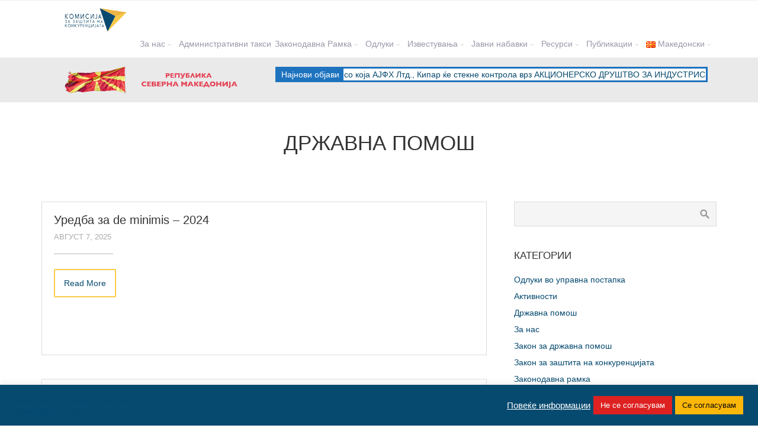

--- FILE ---
content_type: text/html; charset=UTF-8
request_url: http://kzk.gov.mk/category/zakonodavna-ramka/drzhavna-pomosh/
body_size: 20647
content:
<!DOCTYPE html>
<html lang="mk-MK">
<head>
    <meta name="google-site-verification" content="8Is0oow15atNroB1t665TEa2TKF5ZDwugLiiPONCmH8" />
    <!-- Global site tag (gtag.js) - Google Analytics -->
<script async src="https://www.googletagmanager.com/gtag/js?id=UA-115780422-3"></script>
<script>
  window.dataLayer = window.dataLayer || [];
  function gtag(){dataLayer.push(arguments);}
  gtag('js', new Date());

  gtag('config', 'UA-115780422-3');
</script>

	<title>Државна помош &#8211; Комисија за заштита на конкуренција</title>
<meta name='robots' content='max-image-preview:large' />
<link rel="alternate" href="http://kzk.gov.mk/category/zakonodavna-ramka/drzhavna-pomosh/" hreflang="mk" />
<link rel="alternate" href="http://kzk.gov.mk/en/category/legal-framework/state-aid/" hreflang="en" />
<link rel="alternate" href="http://kzk.gov.mk/sq/category/korniza-ligjore/ndihme-shteterore/" hreflang="sq" />
<link rel="alternate" type="application/rss+xml" title="Комисија за заштита на конкуренција &raquo; Фид" href="http://kzk.gov.mk/feed/" />
<link rel="alternate" type="application/rss+xml" title="Комисија за заштита на конкуренција &raquo; фидови за коментари" href="http://kzk.gov.mk/comments/feed/" />
<link rel="alternate" type="application/rss+xml" title="Комисија за заштита на конкуренција &raquo; Државна помош Фид за категории" href="http://kzk.gov.mk/category/zakonodavna-ramka/drzhavna-pomosh/feed/" />
<script type="text/javascript">
window._wpemojiSettings = {"baseUrl":"https:\/\/s.w.org\/images\/core\/emoji\/14.0.0\/72x72\/","ext":".png","svgUrl":"https:\/\/s.w.org\/images\/core\/emoji\/14.0.0\/svg\/","svgExt":".svg","source":{"concatemoji":"http:\/\/kzk.gov.mk\/wp-includes\/js\/wp-emoji-release.min.js?ver=6.1.9"}};
/*! This file is auto-generated */
!function(e,a,t){var n,r,o,i=a.createElement("canvas"),p=i.getContext&&i.getContext("2d");function s(e,t){var a=String.fromCharCode,e=(p.clearRect(0,0,i.width,i.height),p.fillText(a.apply(this,e),0,0),i.toDataURL());return p.clearRect(0,0,i.width,i.height),p.fillText(a.apply(this,t),0,0),e===i.toDataURL()}function c(e){var t=a.createElement("script");t.src=e,t.defer=t.type="text/javascript",a.getElementsByTagName("head")[0].appendChild(t)}for(o=Array("flag","emoji"),t.supports={everything:!0,everythingExceptFlag:!0},r=0;r<o.length;r++)t.supports[o[r]]=function(e){if(p&&p.fillText)switch(p.textBaseline="top",p.font="600 32px Arial",e){case"flag":return s([127987,65039,8205,9895,65039],[127987,65039,8203,9895,65039])?!1:!s([55356,56826,55356,56819],[55356,56826,8203,55356,56819])&&!s([55356,57332,56128,56423,56128,56418,56128,56421,56128,56430,56128,56423,56128,56447],[55356,57332,8203,56128,56423,8203,56128,56418,8203,56128,56421,8203,56128,56430,8203,56128,56423,8203,56128,56447]);case"emoji":return!s([129777,127995,8205,129778,127999],[129777,127995,8203,129778,127999])}return!1}(o[r]),t.supports.everything=t.supports.everything&&t.supports[o[r]],"flag"!==o[r]&&(t.supports.everythingExceptFlag=t.supports.everythingExceptFlag&&t.supports[o[r]]);t.supports.everythingExceptFlag=t.supports.everythingExceptFlag&&!t.supports.flag,t.DOMReady=!1,t.readyCallback=function(){t.DOMReady=!0},t.supports.everything||(n=function(){t.readyCallback()},a.addEventListener?(a.addEventListener("DOMContentLoaded",n,!1),e.addEventListener("load",n,!1)):(e.attachEvent("onload",n),a.attachEvent("onreadystatechange",function(){"complete"===a.readyState&&t.readyCallback()})),(e=t.source||{}).concatemoji?c(e.concatemoji):e.wpemoji&&e.twemoji&&(c(e.twemoji),c(e.wpemoji)))}(window,document,window._wpemojiSettings);
</script>
<style type="text/css">
img.wp-smiley,
img.emoji {
	display: inline !important;
	border: none !important;
	box-shadow: none !important;
	height: 1em !important;
	width: 1em !important;
	margin: 0 0.07em !important;
	vertical-align: -0.1em !important;
	background: none !important;
	padding: 0 !important;
}
</style>
	<link rel='stylesheet' id='wp-block-library-css' href='http://kzk.gov.mk/wp-includes/css/dist/block-library/style.min.css?ver=6.1.9' type='text/css' media='all' />
<link rel='stylesheet' id='classic-theme-styles-css' href='http://kzk.gov.mk/wp-includes/css/classic-themes.min.css?ver=1' type='text/css' media='all' />
<style id='global-styles-inline-css' type='text/css'>
body{--wp--preset--color--black: #000000;--wp--preset--color--cyan-bluish-gray: #abb8c3;--wp--preset--color--white: #ffffff;--wp--preset--color--pale-pink: #f78da7;--wp--preset--color--vivid-red: #cf2e2e;--wp--preset--color--luminous-vivid-orange: #ff6900;--wp--preset--color--luminous-vivid-amber: #fcb900;--wp--preset--color--light-green-cyan: #7bdcb5;--wp--preset--color--vivid-green-cyan: #00d084;--wp--preset--color--pale-cyan-blue: #8ed1fc;--wp--preset--color--vivid-cyan-blue: #0693e3;--wp--preset--color--vivid-purple: #9b51e0;--wp--preset--gradient--vivid-cyan-blue-to-vivid-purple: linear-gradient(135deg,rgba(6,147,227,1) 0%,rgb(155,81,224) 100%);--wp--preset--gradient--light-green-cyan-to-vivid-green-cyan: linear-gradient(135deg,rgb(122,220,180) 0%,rgb(0,208,130) 100%);--wp--preset--gradient--luminous-vivid-amber-to-luminous-vivid-orange: linear-gradient(135deg,rgba(252,185,0,1) 0%,rgba(255,105,0,1) 100%);--wp--preset--gradient--luminous-vivid-orange-to-vivid-red: linear-gradient(135deg,rgba(255,105,0,1) 0%,rgb(207,46,46) 100%);--wp--preset--gradient--very-light-gray-to-cyan-bluish-gray: linear-gradient(135deg,rgb(238,238,238) 0%,rgb(169,184,195) 100%);--wp--preset--gradient--cool-to-warm-spectrum: linear-gradient(135deg,rgb(74,234,220) 0%,rgb(151,120,209) 20%,rgb(207,42,186) 40%,rgb(238,44,130) 60%,rgb(251,105,98) 80%,rgb(254,248,76) 100%);--wp--preset--gradient--blush-light-purple: linear-gradient(135deg,rgb(255,206,236) 0%,rgb(152,150,240) 100%);--wp--preset--gradient--blush-bordeaux: linear-gradient(135deg,rgb(254,205,165) 0%,rgb(254,45,45) 50%,rgb(107,0,62) 100%);--wp--preset--gradient--luminous-dusk: linear-gradient(135deg,rgb(255,203,112) 0%,rgb(199,81,192) 50%,rgb(65,88,208) 100%);--wp--preset--gradient--pale-ocean: linear-gradient(135deg,rgb(255,245,203) 0%,rgb(182,227,212) 50%,rgb(51,167,181) 100%);--wp--preset--gradient--electric-grass: linear-gradient(135deg,rgb(202,248,128) 0%,rgb(113,206,126) 100%);--wp--preset--gradient--midnight: linear-gradient(135deg,rgb(2,3,129) 0%,rgb(40,116,252) 100%);--wp--preset--duotone--dark-grayscale: url('#wp-duotone-dark-grayscale');--wp--preset--duotone--grayscale: url('#wp-duotone-grayscale');--wp--preset--duotone--purple-yellow: url('#wp-duotone-purple-yellow');--wp--preset--duotone--blue-red: url('#wp-duotone-blue-red');--wp--preset--duotone--midnight: url('#wp-duotone-midnight');--wp--preset--duotone--magenta-yellow: url('#wp-duotone-magenta-yellow');--wp--preset--duotone--purple-green: url('#wp-duotone-purple-green');--wp--preset--duotone--blue-orange: url('#wp-duotone-blue-orange');--wp--preset--font-size--small: 13px;--wp--preset--font-size--medium: 20px;--wp--preset--font-size--large: 36px;--wp--preset--font-size--x-large: 42px;--wp--preset--spacing--20: 0.44rem;--wp--preset--spacing--30: 0.67rem;--wp--preset--spacing--40: 1rem;--wp--preset--spacing--50: 1.5rem;--wp--preset--spacing--60: 2.25rem;--wp--preset--spacing--70: 3.38rem;--wp--preset--spacing--80: 5.06rem;}:where(.is-layout-flex){gap: 0.5em;}body .is-layout-flow > .alignleft{float: left;margin-inline-start: 0;margin-inline-end: 2em;}body .is-layout-flow > .alignright{float: right;margin-inline-start: 2em;margin-inline-end: 0;}body .is-layout-flow > .aligncenter{margin-left: auto !important;margin-right: auto !important;}body .is-layout-constrained > .alignleft{float: left;margin-inline-start: 0;margin-inline-end: 2em;}body .is-layout-constrained > .alignright{float: right;margin-inline-start: 2em;margin-inline-end: 0;}body .is-layout-constrained > .aligncenter{margin-left: auto !important;margin-right: auto !important;}body .is-layout-constrained > :where(:not(.alignleft):not(.alignright):not(.alignfull)){max-width: var(--wp--style--global--content-size);margin-left: auto !important;margin-right: auto !important;}body .is-layout-constrained > .alignwide{max-width: var(--wp--style--global--wide-size);}body .is-layout-flex{display: flex;}body .is-layout-flex{flex-wrap: wrap;align-items: center;}body .is-layout-flex > *{margin: 0;}:where(.wp-block-columns.is-layout-flex){gap: 2em;}.has-black-color{color: var(--wp--preset--color--black) !important;}.has-cyan-bluish-gray-color{color: var(--wp--preset--color--cyan-bluish-gray) !important;}.has-white-color{color: var(--wp--preset--color--white) !important;}.has-pale-pink-color{color: var(--wp--preset--color--pale-pink) !important;}.has-vivid-red-color{color: var(--wp--preset--color--vivid-red) !important;}.has-luminous-vivid-orange-color{color: var(--wp--preset--color--luminous-vivid-orange) !important;}.has-luminous-vivid-amber-color{color: var(--wp--preset--color--luminous-vivid-amber) !important;}.has-light-green-cyan-color{color: var(--wp--preset--color--light-green-cyan) !important;}.has-vivid-green-cyan-color{color: var(--wp--preset--color--vivid-green-cyan) !important;}.has-pale-cyan-blue-color{color: var(--wp--preset--color--pale-cyan-blue) !important;}.has-vivid-cyan-blue-color{color: var(--wp--preset--color--vivid-cyan-blue) !important;}.has-vivid-purple-color{color: var(--wp--preset--color--vivid-purple) !important;}.has-black-background-color{background-color: var(--wp--preset--color--black) !important;}.has-cyan-bluish-gray-background-color{background-color: var(--wp--preset--color--cyan-bluish-gray) !important;}.has-white-background-color{background-color: var(--wp--preset--color--white) !important;}.has-pale-pink-background-color{background-color: var(--wp--preset--color--pale-pink) !important;}.has-vivid-red-background-color{background-color: var(--wp--preset--color--vivid-red) !important;}.has-luminous-vivid-orange-background-color{background-color: var(--wp--preset--color--luminous-vivid-orange) !important;}.has-luminous-vivid-amber-background-color{background-color: var(--wp--preset--color--luminous-vivid-amber) !important;}.has-light-green-cyan-background-color{background-color: var(--wp--preset--color--light-green-cyan) !important;}.has-vivid-green-cyan-background-color{background-color: var(--wp--preset--color--vivid-green-cyan) !important;}.has-pale-cyan-blue-background-color{background-color: var(--wp--preset--color--pale-cyan-blue) !important;}.has-vivid-cyan-blue-background-color{background-color: var(--wp--preset--color--vivid-cyan-blue) !important;}.has-vivid-purple-background-color{background-color: var(--wp--preset--color--vivid-purple) !important;}.has-black-border-color{border-color: var(--wp--preset--color--black) !important;}.has-cyan-bluish-gray-border-color{border-color: var(--wp--preset--color--cyan-bluish-gray) !important;}.has-white-border-color{border-color: var(--wp--preset--color--white) !important;}.has-pale-pink-border-color{border-color: var(--wp--preset--color--pale-pink) !important;}.has-vivid-red-border-color{border-color: var(--wp--preset--color--vivid-red) !important;}.has-luminous-vivid-orange-border-color{border-color: var(--wp--preset--color--luminous-vivid-orange) !important;}.has-luminous-vivid-amber-border-color{border-color: var(--wp--preset--color--luminous-vivid-amber) !important;}.has-light-green-cyan-border-color{border-color: var(--wp--preset--color--light-green-cyan) !important;}.has-vivid-green-cyan-border-color{border-color: var(--wp--preset--color--vivid-green-cyan) !important;}.has-pale-cyan-blue-border-color{border-color: var(--wp--preset--color--pale-cyan-blue) !important;}.has-vivid-cyan-blue-border-color{border-color: var(--wp--preset--color--vivid-cyan-blue) !important;}.has-vivid-purple-border-color{border-color: var(--wp--preset--color--vivid-purple) !important;}.has-vivid-cyan-blue-to-vivid-purple-gradient-background{background: var(--wp--preset--gradient--vivid-cyan-blue-to-vivid-purple) !important;}.has-light-green-cyan-to-vivid-green-cyan-gradient-background{background: var(--wp--preset--gradient--light-green-cyan-to-vivid-green-cyan) !important;}.has-luminous-vivid-amber-to-luminous-vivid-orange-gradient-background{background: var(--wp--preset--gradient--luminous-vivid-amber-to-luminous-vivid-orange) !important;}.has-luminous-vivid-orange-to-vivid-red-gradient-background{background: var(--wp--preset--gradient--luminous-vivid-orange-to-vivid-red) !important;}.has-very-light-gray-to-cyan-bluish-gray-gradient-background{background: var(--wp--preset--gradient--very-light-gray-to-cyan-bluish-gray) !important;}.has-cool-to-warm-spectrum-gradient-background{background: var(--wp--preset--gradient--cool-to-warm-spectrum) !important;}.has-blush-light-purple-gradient-background{background: var(--wp--preset--gradient--blush-light-purple) !important;}.has-blush-bordeaux-gradient-background{background: var(--wp--preset--gradient--blush-bordeaux) !important;}.has-luminous-dusk-gradient-background{background: var(--wp--preset--gradient--luminous-dusk) !important;}.has-pale-ocean-gradient-background{background: var(--wp--preset--gradient--pale-ocean) !important;}.has-electric-grass-gradient-background{background: var(--wp--preset--gradient--electric-grass) !important;}.has-midnight-gradient-background{background: var(--wp--preset--gradient--midnight) !important;}.has-small-font-size{font-size: var(--wp--preset--font-size--small) !important;}.has-medium-font-size{font-size: var(--wp--preset--font-size--medium) !important;}.has-large-font-size{font-size: var(--wp--preset--font-size--large) !important;}.has-x-large-font-size{font-size: var(--wp--preset--font-size--x-large) !important;}
.wp-block-navigation a:where(:not(.wp-element-button)){color: inherit;}
:where(.wp-block-columns.is-layout-flex){gap: 2em;}
.wp-block-pullquote{font-size: 1.5em;line-height: 1.6;}
</style>
<link rel='stylesheet' id='cookie-law-info-css' href='http://kzk.gov.mk/wp-content/plugins/cookie-law-info/legacy/public/css/cookie-law-info-public.css?ver=3.0.8' type='text/css' media='all' />
<link rel='stylesheet' id='cookie-law-info-gdpr-css' href='http://kzk.gov.mk/wp-content/plugins/cookie-law-info/legacy/public/css/cookie-law-info-gdpr.css?ver=3.0.8' type='text/css' media='all' />
<link rel='stylesheet' id='pj-news-ticker-css' href='http://kzk.gov.mk/wp-content/plugins/pj-news-ticker/public/css/pj-news-ticker.css?ver=1.9.5' type='text/css' media='all' />
<link rel='stylesheet' id='cpotheme-base-css' href='http://kzk.gov.mk/wp-content/themes/allegiant/core/css/base.css?ver=6.1.9' type='text/css' media='all' />
<link rel='stylesheet' id='cpotheme-main-css' href='http://kzk.gov.mk/wp-content/themes/allegiant/style.css?ver=6.1.9' type='text/css' media='all' />
<script type='text/javascript' src='http://kzk.gov.mk/wp-includes/js/jquery/jquery.min.js?ver=3.6.1' id='jquery-core-js'></script>
<script type='text/javascript' src='http://kzk.gov.mk/wp-includes/js/jquery/jquery-migrate.min.js?ver=3.3.2' id='jquery-migrate-js'></script>
<script type='text/javascript' id='cookie-law-info-js-extra'>
/* <![CDATA[ */
var Cli_Data = {"nn_cookie_ids":[],"cookielist":[],"non_necessary_cookies":[],"ccpaEnabled":"","ccpaRegionBased":"","ccpaBarEnabled":"","strictlyEnabled":["necessary","obligatoire"],"ccpaType":"gdpr","js_blocking":"1","custom_integration":"","triggerDomRefresh":"","secure_cookies":""};
var cli_cookiebar_settings = {"animate_speed_hide":"500","animate_speed_show":"500","background":"#064a70","border":"#b1a6a6c2","border_on":"","button_1_button_colour":"#61a229","button_1_button_hover":"#4e8221","button_1_link_colour":"#fff","button_1_as_button":"1","button_1_new_win":"","button_2_button_colour":"#333","button_2_button_hover":"#292929","button_2_link_colour":"#ffffff","button_2_as_button":"","button_2_hidebar":"","button_3_button_colour":"#dd2121","button_3_button_hover":"#b11a1a","button_3_link_colour":"#ffffff","button_3_as_button":"1","button_3_new_win":"","button_4_button_colour":"#dedfe0","button_4_button_hover":"#b2b2b3","button_4_link_colour":"#ffffff","button_4_as_button":"","button_7_button_colour":"#fcb70a","button_7_button_hover":"#ca9208","button_7_link_colour":"#0a0a0a","button_7_as_button":"1","button_7_new_win":"","font_family":"inherit","header_fix":"","notify_animate_hide":"1","notify_animate_show":"","notify_div_id":"#cookie-law-info-bar","notify_position_horizontal":"right","notify_position_vertical":"bottom","scroll_close":"","scroll_close_reload":"","accept_close_reload":"","reject_close_reload":"","showagain_tab":"","showagain_background":"#fff","showagain_border":"#000","showagain_div_id":"#cookie-law-info-again","showagain_x_position":"100px","text":"#ffffff","show_once_yn":"","show_once":"10000","logging_on":"","as_popup":"","popup_overlay":"1","bar_heading_text":"","cookie_bar_as":"banner","popup_showagain_position":"bottom-right","widget_position":"left"};
var log_object = {"ajax_url":"http:\/\/kzk.gov.mk\/wp-admin\/admin-ajax.php"};
/* ]]> */
</script>
<script type='text/javascript' src='http://kzk.gov.mk/wp-content/plugins/cookie-law-info/legacy/public/js/cookie-law-info-public.js?ver=3.0.8' id='cookie-law-info-js'></script>
<script type='text/javascript' src='http://kzk.gov.mk/wp-content/plugins/pj-news-ticker/public/js/pj-news-ticker.js?ver=1.9.5' id='pj-news-ticker-js'></script>
<script type='text/javascript' src='http://kzk.gov.mk/wp-content/themes/allegiant/core/scripts/html5-min.js?ver=6.1.9' id='cpotheme_html5-js'></script>
<link rel="https://api.w.org/" href="http://kzk.gov.mk/wp-json/" /><link rel="alternate" type="application/json" href="http://kzk.gov.mk/wp-json/wp/v2/categories/13" /><link rel="EditURI" type="application/rsd+xml" title="RSD" href="http://kzk.gov.mk/xmlrpc.php?rsd" />
<link rel="wlwmanifest" type="application/wlwmanifest+xml" href="http://kzk.gov.mk/wp-includes/wlwmanifest.xml" />
<meta name="generator" content="WordPress 6.1.9" />
<meta name="viewport" content="width=device-width, initial-scale=1.0, maximum-scale=1.0, user-scalable=0"/>
<meta charset="UTF-8"/>
<style type="text/css" id="custom-background-css">
body.custom-background { background-image: url("http://kzk.gov.mk/wp-content/themes/allegiant/images/background.jpg"); background-position: center top; background-size: cover; background-repeat: no-repeat; background-attachment: fixed; }
</style>
	<link rel="icon" href="http://kzk.gov.mk/wp-content/uploads/2019/02/cropped-logo-32x32.png" sizes="32x32" />
<link rel="icon" href="http://kzk.gov.mk/wp-content/uploads/2019/02/cropped-logo-192x192.png" sizes="192x192" />
<link rel="apple-touch-icon" href="http://kzk.gov.mk/wp-content/uploads/2019/02/cropped-logo-180x180.png" />
<meta name="msapplication-TileImage" content="http://kzk.gov.mk/wp-content/uploads/2019/02/cropped-logo-270x270.png" />
		<style type="text/css" id="wp-custom-css">
			.menu-main .menu-item-has-children > a {
    padding-right: 20px;
}

.menu-main li a {
    padding: 3px;
    font-size: 13.5px;
    color: #99a;
}		</style>
			<!-- Latest compiled and minified CSS -->
    <link rel="stylesheet" href="https://maxcdn.bootstrapcdn.com/bootstrap/3.4.0/css/bootstrap.min.css">
    
    <!-- jQuery library -->
    <script src="https://ajax.googleapis.com/ajax/libs/jquery/3.3.1/jquery.min.js"></script>
    
    <!-- Latest compiled JavaScript -->
    <script src="https://maxcdn.bootstrapcdn.com/bootstrap/3.4.0/js/bootstrap.min.js"></script>
    
    <!--Font Awesome-->
    <link href="https://maxcdn.bootstrapcdn.com/font-awesome/4.7.0/css/font-awesome.min.css" rel="stylesheet">

</head>

<body class="archive category category-drzhavna-pomosh category-13 custom-background  sidebar-right">
	<div class="outer" id="top">
				<div class="wrapper">
			<div id="topbar" class="topbar">
				<div class="container">
										<div class="clear"></div>
				</div>
			</div>
			<header id="header" class="header">
				<div class="container">
					<div id="logo" class="logo"><a class="site-logo" href="http://kzk.gov.mk"><img src="http://kzk.gov.mk/wp-content/uploads/2019/02/logo.png" alt="Комисија за заштита на конкуренција" style="width:175px;"/></a><span class="title site-title hidden"><a href="http://kzk.gov.mk">Комисија за заштита на конкуренција</a></span></div><div id="menu-mobile-open" class=" menu-mobile-open menu-mobile-toggle"></div><ul id="menu-main" class="menu-main"><li id="menu-item-13" class="menu-item menu-item-type-custom menu-item-object-custom menu-item-has-children menu-item-13"><a href="http://kzk.gov.mk/%d0%b7%d0%b0-%d0%bd%d0%b0%d1%81/">За нас</a>
<ul class="sub-menu">
	<li id="menu-item-14" class="menu-item menu-item-type-custom menu-item-object-custom menu-item-14"><a href="http://kzk.gov.mk/членови-на-комисијата/">Членови на комисијата</a></li>
	<li id="menu-item-15" class="menu-item menu-item-type-custom menu-item-object-custom menu-item-15"><a href="http://kzk.gov.mk/%D0%BE%D1%80%D0%B3%D0%B0%D0%BD%D0%B8%D0%B7%D0%B0%D1%86%D0%B8%D1%81%D0%BA%D0%B0-%D1%81%D1%82%D1%80%D1%83%D0%BA%D1%82%D1%83%D1%80%D0%B0/">Организација</a></li>
	<li id="menu-item-4063" class="menu-item menu-item-type-custom menu-item-object-custom menu-item-4063"><a href="http://kzk.gov.mk/%d0%b7%d0%b0%d1%88%d1%82%d0%b8%d1%82%d0%b5%d0%bd%d0%be-%d0%b2%d0%bd%d0%b0%d1%82%d1%80%d0%b5%d1%88%d0%bd%d0%be-%d0%bf%d1%80%d0%b8%d1%98%d0%b0%d0%b2%d1%83%d0%b2%d0%b0%d1%9a%d0%b5/">Заштитено внатрешно пријавување</a></li>
	<li id="menu-item-16" class="menu-item menu-item-type-custom menu-item-object-custom menu-item-16"><a href="http://kzk.gov.mk/%D0%BA%D0%BE%D0%BD%D1%82%D0%B0%D0%BA%D1%82/">Контакт</a></li>
	<li id="menu-item-7127" class="menu-item menu-item-type-post_type menu-item-object-post menu-item-7127"><a href="http://kzk.gov.mk/%d0%b8%d0%bd%d1%84%d0%be%d1%80%d0%bc%d0%b0%d1%86%d0%b8%d0%b8-%d0%be%d0%b4-%d1%98%d0%b0%d0%b2%d0%b5%d0%bd-%d0%ba%d0%b0%d1%80%d0%b0%d0%ba%d1%82%d0%b5%d1%80/">Информации од јавен карактер</a></li>
</ul>
</li>
<li id="menu-item-6071" class="menu-item menu-item-type-custom menu-item-object-custom menu-item-6071"><a href="http://kzk.gov.mk/wp-content/uploads/2024/04/Административни-такси..pdf">Административни такси</a></li>
<li id="menu-item-21" class="menu-item menu-item-type-custom menu-item-object-custom menu-item-has-children menu-item-21"><a>Законодавна Рамка</a>
<ul class="sub-menu">
	<li id="menu-item-22" class="menu-item menu-item-type-custom menu-item-object-custom menu-item-has-children menu-item-22"><a>Конкуренција</a>
	<ul class="sub-menu">
		<li id="menu-item-24" class="menu-item menu-item-type-custom menu-item-object-custom menu-item-24"><a href="http://kzk.gov.mk/category/zakon-za-zashtita-na-konkurencijata/">Закон за заштита на конкуренцијата</a></li>
		<li id="menu-item-25" class="menu-item menu-item-type-custom menu-item-object-custom menu-item-25"><a href="http://kzk.gov.mk/category/uredbi/">Уредби</a></li>
		<li id="menu-item-26" class="menu-item menu-item-type-custom menu-item-object-custom menu-item-26"><a href="http://kzk.gov.mk/category/nasoki-i-broshuri/">Насоки и брошури</a></li>
	</ul>
</li>
	<li id="menu-item-23" class="menu-item menu-item-type-custom menu-item-object-custom menu-item-has-children menu-item-23"><a>Државна Помош</a>
	<ul class="sub-menu">
		<li id="menu-item-28" class="menu-item menu-item-type-custom menu-item-object-custom menu-item-28"><a href="http://kzk.gov.mk/category/zakon-za-drzhavna-pomosh/">Закон за државна помош</a></li>
		<li id="menu-item-29" class="menu-item menu-item-type-custom menu-item-object-custom menu-item-29"><a href="http://kzk.gov.mk/category/uredbi-drzhavna-pomosh/">Уредби</a></li>
	</ul>
</li>
	<li id="menu-item-6762" class="menu-item menu-item-type-taxonomy menu-item-object-category menu-item-6762"><a href="http://kzk.gov.mk/category/zakonodavna-ramka/nefer-trgovski-praktiki-zr/">Нефер трговски практики</a></li>
</ul>
</li>
<li id="menu-item-30" class="menu-item menu-item-type-custom menu-item-object-custom menu-item-has-children menu-item-30"><a>Одлуки</a>
<ul class="sub-menu">
	<li id="menu-item-31" class="menu-item menu-item-type-custom menu-item-object-custom menu-item-has-children menu-item-31"><a>Конкуренција</a>
	<ul class="sub-menu">
		<li id="menu-item-33" class="menu-item menu-item-type-custom menu-item-object-custom menu-item-33"><a href="http://kzk.gov.mk/category/odluki-vo-upravna-postapka/">Одлуки во управна постапка</a></li>
		<li id="menu-item-34" class="menu-item menu-item-type-custom menu-item-object-custom menu-item-34"><a href="http://kzk.gov.mk/category/odluki-vo-prekrshochna-postapka/">Одлуку во прекршочна постапка</a></li>
		<li id="menu-item-35" class="menu-item menu-item-type-custom menu-item-object-custom menu-item-35"><a href="http://kzk.gov.mk/category/odluki-na-sudovite/">Одлуки на судовите</a></li>
	</ul>
</li>
	<li id="menu-item-32" class="menu-item menu-item-type-custom menu-item-object-custom menu-item-has-children menu-item-32"><a>Државна помош</a>
	<ul class="sub-menu">
		<li id="menu-item-36" class="menu-item menu-item-type-custom menu-item-object-custom menu-item-36"><a href="http://kzk.gov.mk/category/odluki-akti-na-kzk/">Одлуки/Акти на КЗК</a></li>
		<li id="menu-item-37" class="menu-item menu-item-type-custom menu-item-object-custom menu-item-37"><a href="http://kzk.gov.mk/category/mislenja/">Мислења</a></li>
	</ul>
</li>
	<li id="menu-item-6763" class="menu-item menu-item-type-taxonomy menu-item-object-category menu-item-has-children menu-item-6763"><a href="http://kzk.gov.mk/category/odluki/nefer-trgovski-prakitiki-o/">Нефер трговски практики</a>
	<ul class="sub-menu">
		<li id="menu-item-6764" class="menu-item menu-item-type-taxonomy menu-item-object-category menu-item-6764"><a href="http://kzk.gov.mk/category/odluki/nefer-trgovski-prakitiki-o/odluki-vo-prekrsocna-postapka/">Одлуки во прекршочна постапка</a></li>
		<li id="menu-item-6765" class="menu-item menu-item-type-taxonomy menu-item-object-category menu-item-6765"><a href="http://kzk.gov.mk/category/odluki/nefer-trgovski-prakitiki-o/odluki-na-sudovi/">Одлуки на судови</a></li>
	</ul>
</li>
</ul>
</li>
<li id="menu-item-38" class="menu-item menu-item-type-custom menu-item-object-custom menu-item-has-children menu-item-38"><a>Известувања</a>
<ul class="sub-menu">
	<li id="menu-item-39" class="menu-item menu-item-type-custom menu-item-object-custom menu-item-39"><a href="http://kzk.gov.mk/category/izvestuvanja-za-koncentracii/">Известувања за концентрации</a></li>
	<li id="menu-item-40" class="menu-item menu-item-type-custom menu-item-object-custom menu-item-40"><a href="http://kzk.gov.mk/category/izvestuvanja-za-drzavna-pomosh/">Известувања за државна помош</a></li>
	<li id="menu-item-17" class="menu-item menu-item-type-custom menu-item-object-custom menu-item-has-children menu-item-17"><a>Новости</a>
	<ul class="sub-menu">
		<li id="menu-item-18" class="menu-item menu-item-type-custom menu-item-object-custom menu-item-18"><a href="http://kzk.gov.mk/category/pres/">Прес</a></li>
		<li id="menu-item-19" class="menu-item menu-item-type-custom menu-item-object-custom menu-item-19"><a href="http://kzk.gov.mk/category/aktivnosti/">Активности</a></li>
		<li id="menu-item-20" class="menu-item menu-item-type-custom menu-item-object-custom menu-item-20"><a href="http://kzk.gov.mk/category/ostanati-novosti/">Останати новости</a></li>
	</ul>
</li>
</ul>
</li>
<li id="menu-item-3353" class="menu-item menu-item-type-taxonomy menu-item-object-category menu-item-has-children menu-item-3353"><a href="http://kzk.gov.mk/category/javni-nabavki/">Јавни набавки</a>
<ul class="sub-menu">
	<li id="menu-item-3354" class="menu-item menu-item-type-taxonomy menu-item-object-category menu-item-3354"><a href="http://kzk.gov.mk/category/javni-nabavki/godishni-planovi/">Годишни планови</a></li>
	<li id="menu-item-3355" class="menu-item menu-item-type-taxonomy menu-item-object-category menu-item-3355"><a href="http://kzk.gov.mk/category/javni-nabavki/oglasi-za-javni-nabavki/">Огласи за јавни набавки</a></li>
	<li id="menu-item-3356" class="menu-item menu-item-type-taxonomy menu-item-object-category menu-item-3356"><a href="http://kzk.gov.mk/category/javni-nabavki/izvestuvanja-za-sklucheni-dogovori/">Известувања за склучени договори</a></li>
	<li id="menu-item-3357" class="menu-item menu-item-type-taxonomy menu-item-object-category menu-item-3357"><a href="http://kzk.gov.mk/category/javni-nabavki/sklucheni-dogovori/">Склучени договори</a></li>
	<li id="menu-item-3358" class="menu-item menu-item-type-taxonomy menu-item-object-category menu-item-3358"><a href="http://kzk.gov.mk/category/javni-nabavki/izvestuvanja-za-realizirani-dogovori/">Известувања за реализирани договори</a></li>
</ul>
</li>
<li id="menu-item-41" class="menu-item menu-item-type-custom menu-item-object-custom menu-item-has-children menu-item-41"><a>Ресурси</a>
<ul class="sub-menu">
	<li id="menu-item-42" class="menu-item menu-item-type-custom menu-item-object-custom menu-item-has-children menu-item-42"><a>Обрасци/Информации</a>
	<ul class="sub-menu">
		<li id="menu-item-44" class="menu-item menu-item-type-custom menu-item-object-custom menu-item-44"><a href="http://kzk.gov.mk/category/konkurencija-obrasci-informacii-resursi/">Конкуренција</a></li>
		<li id="menu-item-45" class="menu-item menu-item-type-custom menu-item-object-custom menu-item-45"><a href="http://kzk.gov.mk/category/drzhavna-pomosh-obrasci-informacii/">Државна помош</a></li>
	</ul>
</li>
	<li id="menu-item-43" class="menu-item menu-item-type-custom menu-item-object-custom menu-item-43"><a href="http://kzk.gov.mk/linkovi/">Линкови</a></li>
</ul>
</li>
<li id="menu-item-46" class="menu-item menu-item-type-custom menu-item-object-custom menu-item-has-children menu-item-46"><a>Публикации</a>
<ul class="sub-menu">
	<li id="menu-item-47" class="menu-item menu-item-type-custom menu-item-object-custom menu-item-47"><a href="http://kzk.gov.mk/category/godishni-izveshtai/">Годишни извештаи</a></li>
	<li id="menu-item-48" class="menu-item menu-item-type-custom menu-item-object-custom menu-item-48"><a href="http://kzk.gov.mk/category/struchni-napisi/">Стручни написи</a></li>
	<li id="menu-item-49" class="menu-item menu-item-type-custom menu-item-object-custom menu-item-49"><a href="http://kzk.gov.mk/category/ostanati-publikacii/">Останати Публикации</a></li>
</ul>
</li>
<li id="menu-item-56" class="pll-parent-menu-item menu-item menu-item-type-custom menu-item-object-custom current-menu-parent menu-item-has-children menu-item-56"><a href="#pll_switcher"><img src="[data-uri]" alt="Македонски" width="16" height="11" style="width: 16px; height: 11px;" /><span style="margin-left:0.3em;">Македонски</span></a>
<ul class="sub-menu">
	<li id="menu-item-56-mk" class="lang-item lang-item-28 lang-item-mk current-lang lang-item-first menu-item menu-item-type-custom menu-item-object-custom menu-item-56-mk"><a href="http://kzk.gov.mk/category/zakonodavna-ramka/drzhavna-pomosh/" hreflang="mk-MK" lang="mk-MK"><img src="[data-uri]" alt="Македонски" width="16" height="11" style="width: 16px; height: 11px;" /><span style="margin-left:0.3em;">Македонски</span></a></li>
	<li id="menu-item-56-en" class="lang-item lang-item-31 lang-item-en menu-item menu-item-type-custom menu-item-object-custom menu-item-56-en"><a href="http://kzk.gov.mk/en/category/legal-framework/state-aid/" hreflang="en-US" lang="en-US"><img src="[data-uri]" alt="English" width="16" height="11" style="width: 16px; height: 11px;" /><span style="margin-left:0.3em;">English</span></a></li>
	<li id="menu-item-56-sq" class="lang-item lang-item-35 lang-item-sq menu-item menu-item-type-custom menu-item-object-custom menu-item-56-sq"><a href="http://kzk.gov.mk/sq/category/korniza-ligjore/ndihme-shteterore/" hreflang="sq" lang="sq"><img src="[data-uri]" alt="Shqip" width="16" height="11" style="width: 16px; height: 11px;" /><span style="margin-left:0.3em;">Shqip</span></a></li>
</ul>
</li>
</ul>					<div class='clear'></div>
				</div>
			</header>
			
			<div style="background-color: #eaeaea; padding: 15px 0;" class="col-md-12">
			    <div class="container">
    			    <div class="col-md-4">
    			            			            <img src="http://kzk.gov.mk/wp-content/uploads/2019/01/mainimg.png" class="img-fluid">
			                			    </div>
    			    <div class="col-md-8">
    			        <div class="pjnt-border" style="font-family: , sans-serif; background-color: #1e73be; border-color: #1e73be;"><div class="pjnt-label" style="color: #ffffff; font-size: 100%;">Најнови објави</div><div class="pjnt-box" style="background-color: #ffffff;"><div class="pjnt-content" data-gap="true" data-speed="100" style="font-size: 100%;"><span class="pjnt-item"><a target="_self" href="http://kzk.gov.mk/%d0%b8%d0%b7%d0%b2%d0%b5%d1%81%d1%82%d1%83%d0%b2%d0%b0%d1%9a%d0%b5-%d0%b7%d0%b0-%d0%ba%d0%be%d0%bd%d1%86%d0%b5%d0%bd%d1%82%d1%80%d0%b0%d1%86%d0%b8%d1%98%d0%b0-%d1%81%d0%be-%d0%ba%d0%be%d1%98%d0%b0-498/">Известување за концентрација со која АЈФХ Лтд., Кипар ќе стекне контрола врз АКЦИОНЕРСКО ДРУШТВО ЗА ИНДУСТРИСКО МЛЕКО И МЛЕЧНИ ПРОИЗВОДИ ИМЛЕК, ПАДИНСКА СКЕЛА, Србија</a></span><span class="pjnt-item"><a target="_self" href="http://kzk.gov.mk/%d0%b8%d0%b7%d0%b2%d0%b5%d1%81%d1%82%d1%83%d0%b2%d0%b0%d1%9a%d0%b5-%d0%b7%d0%b0-%d0%ba%d0%be%d0%bd%d1%86%d0%b5%d0%bd%d1%82%d1%80%d0%b0%d1%86%d0%b8%d1%98%d0%b0-%d1%81%d0%be-%d0%ba%d0%be%d1%98%d0%b0-497/"><strong>Известување за концентрација</strong><strong> </strong><strong>со која ОРБИКО СПОРТСТАЈЛ ДОО Италија</strong><strong> ќе стекнат контрола </strong><strong>над делови од имотот на ЛЕВИ ШТРАУС </strong><strong>&amp;</strong><strong> цо ЈУРОП</strong><strong>, Белгија и ЛЕВИ СТРАУСС ДЕ ЕСПАЊА, С.А., Шпанија</strong></a></span><span class="pjnt-item"><a target="_self" href="http://kzk.gov.mk/%d0%b8%d0%b7%d0%b2%d0%b5%d1%81%d1%82%d1%83%d0%b2%d0%b0%d1%9a%d0%b5-%d0%b7%d0%b0-%d0%ba%d0%be%d0%bd%d1%86%d0%b5%d0%bd%d1%82%d1%80%d0%b0%d1%86%d0%b8%d1%98%d0%b0-%d1%81%d0%be-%d0%ba%d0%be%d1%98-7/">Известување за концентрација со  која Арикома а.с., Чешка има намера да стекне контрола над Конвотис Бизнис Солушнс ГмбХ, Австрија и над САФИР МЕНАЏМЕНТ КОНСАЛТИНГ д.о.о Словенија</a></span><span class="pjnt-item"><a target="_self" href="http://kzk.gov.mk/%d0%b8%d0%b7%d0%b2%d0%b5%d1%81%d1%82%d1%83%d0%b2%d0%b0%d1%9a%d0%b5-%d0%b7%d0%b0-%d0%ba%d0%be%d0%bd%d1%86%d0%b5%d0%bd%d1%82%d1%80%d0%b0%d1%86%d0%b8%d1%98%d0%b0-%d1%81%d0%be-%d0%ba%d0%be%d1%98%d0%b0-496/">Известување за концентрација со која Бонд УК МидЦо 4 Лтд ќе стекне единствена контрола врз БАСФ Оператинг Дивизион Коатингс, Германија</a></span><span class="pjnt-item"><a target="_self" href="http://kzk.gov.mk/%d1%81%d0%be%d0%be%d0%bf%d1%88%d1%82%d0%b5%d0%bd%d0%b8%d0%b5-%d0%b7%d0%b0-%d1%98%d0%b0%d0%b2%d0%bd%d0%be%d1%81%d1%82-2/">СООПШТЕНИЕ ЗА ЈАВНОСТ</a></span></div></div></div>     			    </div>
    			</div>
    		</div>
						<div class="clear"></div>



<section id="pagetitle" class="pagetitle" >
	<div class="container">
		<h1 class="pagetitle-title heading">Државна помош</h1><div id="breadcrumb" class="breadcrumb"><a class="breadcrumb-link" href="http://kzk.gov.mk">Home</a><span class='breadcrumb-separator'></span><a href="http://kzk.gov.mk/category/zakonodavna-ramka/">Законодавна рамка</a> &raquo; <a href="http://kzk.gov.mk/category/zakonodavna-ramka/drzhavna-pomosh/">Државна помош</a> </div>	</div>
</section>


<div id="main" class="main">
	<div class="container">		
		<section id="content" class="content">
									
												
<article class="post-8014 post type-post status-publish format-standard hentry category-drzhavna-pomosh category-zakonodavna-ramka category-uredbi-drzhavna-pomosh" id="post-8014"> 
	<div class="post-image">
				
	</div>	
		<div class="post-body">
		<h2 class="post-title"><a href="http://kzk.gov.mk/%d1%83%d1%80%d0%b5%d0%b4%d0%b1%d0%b0-%d0%b7%d0%b0-%d0%b4%d0%b5-%d0%bc%d0%b8%d0%bd%d0%b8%d0%bc%d0%b8%d1%81-2024/" title="Go to Уредба за de minimis &#8211; 2024" rel="bookmark">Уредба за de minimis &#8211; 2024</a></h2>		<div class="post-byline">
			<div class="post-date">август 7, 2025</div>											</div>
		<div class="post-content">
					</div>
						<a class="post-readmore button" href="http://kzk.gov.mk/%d1%83%d1%80%d0%b5%d0%b4%d0%b1%d0%b0-%d0%b7%d0%b0-%d0%b4%d0%b5-%d0%bc%d0%b8%d0%bd%d0%b8%d0%bc%d0%b8%d1%81-2024/">Read More</a>		<div class="clear"></div>
	</div>
</article>
						
<article class="post-1804 post type-post status-publish format-standard hentry category-drzhavna-pomosh category-drzhavna-pomosh-odluki category-mislenja category-odluki category-uncategorized" id="post-1804"> 
	<div class="post-image">
				
	</div>	
		<div class="post-body">
		<h2 class="post-title"><a href="http://kzk.gov.mk/%d0%bc%d0%b8%d1%81%d0%bb%d0%b5%d1%9a%d0%b5-%d0%b7%d0%b0-%d1%81%d0%b5%d1%82-%d0%bc%d0%b5%d1%80%d0%ba%d0%b8-%d0%bd%d0%b0-%d0%b2%d0%bb%d0%b0%d0%b4%d0%b0%d1%82%d0%b0-%d0%b7%d0%b0-covid-19/" title="Go to Мислење за сет мерки на владата за COVID-19" rel="bookmark">Мислење за сет мерки на владата за COVID-19</a></h2>		<div class="post-byline">
			<div class="post-date">мај 15, 2020</div>											</div>
		<div class="post-content">
					</div>
						<a class="post-readmore button" href="http://kzk.gov.mk/%d0%bc%d0%b8%d1%81%d0%bb%d0%b5%d1%9a%d0%b5-%d0%b7%d0%b0-%d1%81%d0%b5%d1%82-%d0%bc%d0%b5%d1%80%d0%ba%d0%b8-%d0%bd%d0%b0-%d0%b2%d0%bb%d0%b0%d0%b4%d0%b0%d1%82%d0%b0-%d0%b7%d0%b0-covid-19/">Read More</a>		<div class="clear"></div>
	</div>
</article>
						
<article class="post-888 post type-post status-publish format-standard hentry category-drzhavna-pomosh category-zakonodavna-ramka category-uredbi-drzhavna-pomosh" id="post-888"> 
	<div class="post-image">
				
	</div>	
		<div class="post-body">
		<h2 class="post-title"><a href="http://kzk.gov.mk/%d0%be%d0%b1%d1%80%d0%b0%d0%b7%d0%b5%d1%86-%d0%b7%d0%b0-%d0%bf%d0%be%d0%b5%d0%b4%d0%bd%d0%be%d1%81%d1%82%d0%b0%d0%b2%d0%b5%d0%bd%d0%be-%d0%b8%d0%b7%d0%b2%d0%b5%d1%81%d1%82%d1%83%d0%b2%d0%b0%d1%9a/" title="Go to Образец за поедноставено известување!" rel="bookmark">Образец за поедноставено известување!</a></h2>		<div class="post-byline">
			<div class="post-date">мај 19, 2019</div>											</div>
		<div class="post-content">
					</div>
						<a class="post-readmore button" href="http://kzk.gov.mk/%d0%be%d0%b1%d1%80%d0%b0%d0%b7%d0%b5%d1%86-%d0%b7%d0%b0-%d0%bf%d0%be%d0%b5%d0%b4%d0%bd%d0%be%d1%81%d1%82%d0%b0%d0%b2%d0%b5%d0%bd%d0%be-%d0%b8%d0%b7%d0%b2%d0%b5%d1%81%d1%82%d1%83%d0%b2%d0%b0%d1%9a/">Read More</a>		<div class="clear"></div>
	</div>
</article>
						
<article class="post-885 post type-post status-publish format-standard hentry category-drzhavna-pomosh category-zakonodavna-ramka category-uredbi-drzhavna-pomosh" id="post-885"> 
	<div class="post-image">
				
	</div>	
		<div class="post-body">
		<h2 class="post-title"><a href="http://kzk.gov.mk/%d0%be%d0%b1%d1%80%d0%b0%d0%b7%d0%b5%d1%86-%d0%b7%d0%b0-%d0%bf%d0%be%d0%b4%d0%bd%d0%b5%d1%81%d1%83%d0%b2%d0%b0%d1%9a%d0%b5-%d0%bd%d0%b0-%d0%b8%d0%b7%d0%b2%d0%b5%d1%81%d1%82%d1%83%d0%b2%d0%b0%d1%9a/" title="Go to Образец за поднесување на известување за планирано доделување на државна помош!" rel="bookmark">Образец за поднесување на известување за планирано доделување на државна помош!</a></h2>		<div class="post-byline">
			<div class="post-date">мај 19, 2019</div>											</div>
		<div class="post-content">
					</div>
						<a class="post-readmore button" href="http://kzk.gov.mk/%d0%be%d0%b1%d1%80%d0%b0%d0%b7%d0%b5%d1%86-%d0%b7%d0%b0-%d0%bf%d0%be%d0%b4%d0%bd%d0%b5%d1%81%d1%83%d0%b2%d0%b0%d1%9a%d0%b5-%d0%bd%d0%b0-%d0%b8%d0%b7%d0%b2%d0%b5%d1%81%d1%82%d1%83%d0%b2%d0%b0%d1%9a/">Read More</a>		<div class="clear"></div>
	</div>
</article>
						
<article class="post-882 post type-post status-publish format-standard hentry category-drzhavna-pomosh category-zakonodavna-ramka category-uredbi-drzhavna-pomosh" id="post-882"> 
	<div class="post-image">
				
	</div>	
		<div class="post-body">
		<h2 class="post-title"><a href="http://kzk.gov.mk/%d0%be%d0%b1%d1%80%d0%b0%d0%b7%d0%b5%d1%86-%d0%b7%d0%b0-%d0%b4%d0%be%d0%b4%d0%b5%d0%bb%d1%83%d0%b2%d0%b0%d1%9a%d0%b5-%d0%bd%d0%b0-de-minimis/" title="Go to Образец за доделување на de minimis!" rel="bookmark">Образец за доделување на de minimis!</a></h2>		<div class="post-byline">
			<div class="post-date">мај 19, 2019</div>											</div>
		<div class="post-content">
					</div>
						<a class="post-readmore button" href="http://kzk.gov.mk/%d0%be%d0%b1%d1%80%d0%b0%d0%b7%d0%b5%d1%86-%d0%b7%d0%b0-%d0%b4%d0%be%d0%b4%d0%b5%d0%bb%d1%83%d0%b2%d0%b0%d1%9a%d0%b5-%d0%bd%d0%b0-de-minimis/">Read More</a>		<div class="clear"></div>
	</div>
</article>
						
<article class="post-897 post type-post status-publish format-standard hentry category-drzhavna-pomosh category-zakonodavna-ramka category-uredbi-drzhavna-pomosh" id="post-897"> 
	<div class="post-image">
				
	</div>	
		<div class="post-body">
		<h2 class="post-title"><a href="http://kzk.gov.mk/%d0%be%d0%b1%d1%80%d0%b0%d0%b7%d0%b5%d1%86-%d0%b7%d0%b0-%d0%b3%d0%be%d0%b4%d0%b8%d1%88%d0%b5%d0%bd-%d0%b8%d0%b7%d0%b2%d0%b5%d1%88%d1%82%d0%b0%d1%98/" title="Go to Образец за годишен извештај!" rel="bookmark">Образец за годишен извештај!</a></h2>		<div class="post-byline">
			<div class="post-date">мај 19, 2019</div>											</div>
		<div class="post-content">
					</div>
						<a class="post-readmore button" href="http://kzk.gov.mk/%d0%be%d0%b1%d1%80%d0%b0%d0%b7%d0%b5%d1%86-%d0%b7%d0%b0-%d0%b3%d0%be%d0%b4%d0%b8%d1%88%d0%b5%d0%bd-%d0%b8%d0%b7%d0%b2%d0%b5%d1%88%d1%82%d0%b0%d1%98/">Read More</a>		<div class="clear"></div>
	</div>
</article>
						
<article class="post-873 post type-post status-publish format-standard hentry category-drzhavna-pomosh category-zakonodavna-ramka category-uredbi-drzhavna-pomosh" id="post-873"> 
	<div class="post-image">
				
	</div>	
		<div class="post-body">
		<h2 class="post-title"><a href="http://kzk.gov.mk/%d1%83%d1%80%d0%b5%d0%b4%d0%b1%d0%b0-%d0%b7%d0%b0-%d1%85%d0%be%d1%80%d0%b8%d0%b7%d0%be%d0%bd%d1%82%d0%b0%d0%bb%d0%bd%d0%b0-%d0%bf%d0%be%d0%bc%d0%be%d1%88/" title="Go to Уредба за хоризонтална помош!" rel="bookmark">Уредба за хоризонтална помош!</a></h2>		<div class="post-byline">
			<div class="post-date">јануари 4, 2014</div>											</div>
		<div class="post-content">
					</div>
						<a class="post-readmore button" href="http://kzk.gov.mk/%d1%83%d1%80%d0%b5%d0%b4%d0%b1%d0%b0-%d0%b7%d0%b0-%d1%85%d0%be%d1%80%d0%b8%d0%b7%d0%be%d0%bd%d1%82%d0%b0%d0%bb%d0%bd%d0%b0-%d0%bf%d0%be%d0%bc%d0%be%d1%88/">Read More</a>		<div class="clear"></div>
	</div>
</article>
						
<article class="post-879 post type-post status-publish format-standard hentry category-drzhavna-pomosh category-zakonodavna-ramka category-uredbi-drzhavna-pomosh" id="post-879"> 
	<div class="post-image">
				
	</div>	
		<div class="post-body">
		<h2 class="post-title"><a href="http://kzk.gov.mk/%d1%83%d1%80%d0%b5%d0%b4%d0%b1%d0%b0-%d0%b7%d0%b0-%d1%80%d0%b5%d0%b3%d0%b8%d0%be%d0%bd%d0%b0%d0%bb%d0%bd%d0%b0-%d0%bf%d0%be%d0%bc%d0%be%d1%88/" title="Go to Уредба за регионална помош!" rel="bookmark">Уредба за регионална помош!</a></h2>		<div class="post-byline">
			<div class="post-date">август 5, 2013</div>											</div>
		<div class="post-content">
					</div>
						<a class="post-readmore button" href="http://kzk.gov.mk/%d1%83%d1%80%d0%b5%d0%b4%d0%b1%d0%b0-%d0%b7%d0%b0-%d1%80%d0%b5%d0%b3%d0%b8%d0%be%d0%bd%d0%b0%d0%bb%d0%bd%d0%b0-%d0%bf%d0%be%d0%bc%d0%be%d1%88/">Read More</a>		<div class="clear"></div>
	</div>
</article>
						
<article class="post-876 post type-post status-publish format-standard hentry category-drzhavna-pomosh category-zakonodavna-ramka category-uredbi-drzhavna-pomosh" id="post-876"> 
	<div class="post-image">
				
	</div>	
		<div class="post-body">
		<h2 class="post-title"><a href="http://kzk.gov.mk/%d1%83%d1%80%d0%b5%d0%b4%d0%b1%d0%b0-%d0%b7%d0%b0-%d0%bf%d0%be%d0%b4%d0%bd%d0%b5%d1%81%d1%83%d0%b2%d0%b0%d1%9a%d0%b5-%d0%bd%d0%b0-%d0%b8%d0%b7%d0%b2%d0%b5%d1%81%d1%82%d1%83%d0%b2%d0%b0%d1%9a%d0%b5/" title="Go to Уредба за поднесување на известување за доделување на државна помош!" rel="bookmark">Уредба за поднесување на известување за доделување на државна помош!</a></h2>		<div class="post-byline">
			<div class="post-date">октомври 13, 2011</div>											</div>
		<div class="post-content">
					</div>
						<a class="post-readmore button" href="http://kzk.gov.mk/%d1%83%d1%80%d0%b5%d0%b4%d0%b1%d0%b0-%d0%b7%d0%b0-%d0%bf%d0%be%d0%b4%d0%bd%d0%b5%d1%81%d1%83%d0%b2%d0%b0%d1%9a%d0%b5-%d0%bd%d0%b0-%d0%b8%d0%b7%d0%b2%d0%b5%d1%81%d1%82%d1%83%d0%b2%d0%b0%d1%9a%d0%b5/">Read More</a>		<div class="clear"></div>
	</div>
</article>
						
<article class="post-867 post type-post status-publish format-standard hentry category-drzhavna-pomosh category-zakonodavna-ramka category-uredbi-drzhavna-pomosh" id="post-867"> 
	<div class="post-image">
				
	</div>	
		<div class="post-body">
		<h2 class="post-title"><a href="http://kzk.gov.mk/%d1%83%d1%80%d0%b5%d0%b4%d0%b1%d0%b0-%d0%b7%d0%b0-de-minimis/" title="Go to Уредба за de minimis!" rel="bookmark">Уредба за de minimis!</a></h2>		<div class="post-byline">
			<div class="post-date">октомври 12, 2011</div>											</div>
		<div class="post-content">
					</div>
						<a class="post-readmore button" href="http://kzk.gov.mk/%d1%83%d1%80%d0%b5%d0%b4%d0%b1%d0%b0-%d0%b7%d0%b0-de-minimis/">Read More</a>		<div class="clear"></div>
	</div>
</article>
						<div class="pagination"><ul class='page-numbers'>
	<li><span aria-current="page" class="page-numbers current">1</span></li>
	<li><a class="page-numbers" href="http://kzk.gov.mk/category/zakonodavna-ramka/drzhavna-pomosh/page/2/">2</a></li>
</ul>
</div>			
					</section>
		
<aside id="sidebar" class="sidebar sidebar-primary">
	<div id="search-2" class="widget widget_search"><form role="search" method="get" id="searchform" class="searchform" action="http://kzk.gov.mk/">
				<div>
					<label class="screen-reader-text" for="s">Пребарувај за:</label>
					<input type="text" value="" name="s" id="s" />
					<input type="submit" id="searchsubmit" value="Пребарувај" />
				</div>
			</form></div><div id="custom_html-13" class="widget_text widget widget_custom_html"><div class="textwidget custom-html-widget"><div id="categories-2" class="widget widget_categories"><div class="widget-title heading">Категории</div>		<ul>
	<li class="cat-item cat-item-18"><a href="http://kzk.gov.mk/category/odluki/konkurencija-odluki/odluki-vo-upravna-postapka/">Oдлуки во управна постапка</a>
</li>
	<li class="cat-item cat-item-6"><a href="http://kzk.gov.mk/category/novosti/aktivnosti/">Активности</a>
</li>
	<li class="cat-item cat-item-13"><a href="http://kzk.gov.mk/category/zakonodavna-ramka/drzhavna-pomosh/">Државна помош</a>
</li>

	<li class="cat-item cat-item-3"><a href="http://kzk.gov.mk/category/za-nas/">За нас</a>
</li>
	<li class="cat-item cat-item-14"><a href="http://kzk.gov.mk/category/zakonodavna-ramka/drzhavna-pomosh/zakon-za-drzhavna-pomosh/">Закон за државна помош</a>
</li>
	<li class="cat-item cat-item-10"><a href="http://kzk.gov.mk/category/zakonodavna-ramka/konkurencija/zakon-za-zashtita-na-konkurencijata/">Закон за заштита на конкуренцијата</a>
</li>
	<li class="cat-item cat-item-8"><a href="http://kzk.gov.mk/category/zakonodavna-ramka/">Законодавна рамка</a>
</li>
	<li class="cat-item cat-item-25"><a href="http://kzk.gov.mk/category/izvestuvanja/">Известувања</a>
</li>
	<li class="cat-item cat-item-26"><a href="http://kzk.gov.mk/category/izvestuvanja/izvestuvanja-za-koncentracii/">Известувања за концентрации</a>
</li>
	<li class="cat-item cat-item-9"><a href="http://kzk.gov.mk/category/zakonodavna-ramka/konkurencija/">Конкуренција</a>
</li>
	<li class="cat-item cat-item-12"><a href="http://kzk.gov.mk/category/zakonodavna-ramka/konkurencija/nasoki-i-broshuri/">Насоки и брошури</a>
</li>
	<li class="cat-item cat-item-4"><a href="http://kzk.gov.mk/category/novosti/">Новости</a>
</li>
	<li class="cat-item cat-item-16"><a href="http://kzk.gov.mk/category/odluki/">Одлуки</a>
</li>
	<li class="cat-item cat-item-23"><a href="http://kzk.gov.mk/category/odluki/drzhavna-pomosh-odluki/odluki-akti-na-kzk/">Одлуки/Акти на КЗК</a>
</li>
	<li class="cat-item cat-item-7"><a href="http://kzk.gov.mk/category/novosti/ostanati-novosti/">Останати новости</a>
</li>
	<li class="cat-item cat-item-5"><a href="http://kzk.gov.mk/category/novosti/pres/">Прес</a>
</li>
	<li class="cat-item cat-item-1"><a href="http://kzk.gov.mk/category/uncategorized/">Разно</a>
</li>
	<li class="cat-item cat-item-15"><a href="http://kzk.gov.mk/category/zakonodavna-ramka/drzhavna-pomosh/uredbi-drzhavna-pomosh/">Уредби</a>
</li>
		</ul>
</div></div></div><div id="custom_html-5" class="widget_text widget widget_custom_html"><div class="widget-title heading">Политика на приватност</div><div class="textwidget custom-html-widget"><a href="https://kzk.gov.mk/privacy-policy/">ПОЛИТИКА НА ПРИВАТНОСТ </b>
</div></div><div id="custom_html-3" class="widget_text widget widget_custom_html"><div class="widget-title heading">Заследете нѐ на Facebook</div><div class="textwidget custom-html-widget"><iframe src="https://www.facebook.com/plugins/page.php?href=https%3A%2F%2Fwww.facebook.com%2Fprofile.php%3Fid%3D61571014396153&tabs=timeline&width=340&height=500&small_header=true&adapt_container_width=true&hide_cover=false&show_facepile=false&appId=222490211429" width="340" height="500" style="border:none;overflow:hidden" scrolling="no" frameborder="0" allowfullscreen="true" allow="autoplay; clipboard-write; encrypted-media; picture-in-picture; web-share"></iframe></div></div><div id="custom_html-6" class="widget_text widget widget_custom_html"><div class="textwidget custom-html-widget"><iframe src="https://www.google.com/maps/embed?pb=!1m18!1m12!1m3!1d2965.3074624937135!2d21.421580615841112!3d41.99367657921317!2m3!1f0!2f0!3f0!3m2!1i1024!2i768!4f13.1!3m3!1m2!1s0x1354144a7b2a79b3%3A0xc4749ab58fa4039b!2sMinistry+of+Education+and+Science!5e0!3m2!1sen!2smk!4v1548791667000" width="400" height="300" frameborder="0" style="border:0" allowfullscreen></iframe></div></div></aside>

		<div class="clear"></div>
	</div>
</div>

			<footer id="footer" class="footer secondary-color-bg dark">
			    
				<div class="container">
										<div class="container">
					    <div class="col-md-12"><img style="margin-bottom: 18px;" src="http://kzk.gov.mk/wp-content/uploads/2019/01/logo.png" class="img-fluid"></div>
					    <div class="col-md-12">
    					    <p style="text-align: center;">
    					        Комисија за заштита на конкуренцијата                                <br>
                                Св. Кирил и Методиј бр. 54 (6-ти спрат) 1000 Скопје Република Северна Македонија                            </p>
                        </div>
                        
                        <br>
                        
                        <div style="margin-bottom: 18px;" class="col-md-12">Лице за комуникација со граѓани кои што имаат одреден вид на попреченост <br> Седат Калиси</div>
    					<div class="footer-content col-md-12">© Комисија за заштита на конкуренција 2025</div>
					</div>
				</div>
			</footer>
			
			<div class="clear"></div>
		</div><!-- wrapper -->
			</div><!-- outer -->
	<!--googleoff: all--><div id="cookie-law-info-bar" data-nosnippet="true"><span><div class="cli-bar-container cli-style-v2"><div class="cli-bar-message">Оваа веб страница користи колачиња ("cookies")</div><div class="cli-bar-btn_container"><a href="https://kzk.gov.mk/cookies-policy/" id="CONSTANT_OPEN_URL" target="_blank" class="cli-plugin-main-link">Повеќе информации</a><a role='button' id="cookie_action_close_header_reject" class="medium cli-plugin-button cli-plugin-main-button cookie_action_close_header_reject cli_action_button wt-cli-reject-btn" data-cli_action="reject">Не се согласувам</a><a id="wt-cli-accept-all-btn" role='button' data-cli_action="accept_all" class="wt-cli-element medium cli-plugin-button wt-cli-accept-all-btn cookie_action_close_header cli_action_button">Се согласувам</a></div></div></span></div><div id="cookie-law-info-again" data-nosnippet="true"><span id="cookie_hdr_showagain">Manage consent</span></div><div class="cli-modal" data-nosnippet="true" id="cliSettingsPopup" tabindex="-1" role="dialog" aria-labelledby="cliSettingsPopup" aria-hidden="true">
  <div class="cli-modal-dialog" role="document">
	<div class="cli-modal-content cli-bar-popup">
		  <button type="button" class="cli-modal-close" id="cliModalClose">
			<svg class="" viewBox="0 0 24 24"><path d="M19 6.41l-1.41-1.41-5.59 5.59-5.59-5.59-1.41 1.41 5.59 5.59-5.59 5.59 1.41 1.41 5.59-5.59 5.59 5.59 1.41-1.41-5.59-5.59z"></path><path d="M0 0h24v24h-24z" fill="none"></path></svg>
			<span class="wt-cli-sr-only">Close</span>
		  </button>
		  <div class="cli-modal-body">
			<div class="cli-container-fluid cli-tab-container">
	<div class="cli-row">
		<div class="cli-col-12 cli-align-items-stretch cli-px-0">
			<div class="cli-privacy-overview">
				<h4>Privacy Overview</h4>				<div class="cli-privacy-content">
					<div class="cli-privacy-content-text">This website uses cookies to improve your experience while you navigate through the website. Out of these, the cookies that are categorized as necessary are stored on your browser as they are essential for the working of basic functionalities of the website. We also use third-party cookies that help us analyze and understand how you use this website. These cookies will be stored in your browser only with your consent. You also have the option to opt-out of these cookies. But opting out of some of these cookies may affect your browsing experience.</div>
				</div>
				<a class="cli-privacy-readmore" aria-label="Show more" role="button" data-readmore-text="Show more" data-readless-text="Show less"></a>			</div>
		</div>
		<div class="cli-col-12 cli-align-items-stretch cli-px-0 cli-tab-section-container">
												<div class="cli-tab-section">
						<div class="cli-tab-header">
							<a role="button" tabindex="0" class="cli-nav-link cli-settings-mobile" data-target="necessary" data-toggle="cli-toggle-tab">
								Necessary							</a>
															<div class="wt-cli-necessary-checkbox">
									<input type="checkbox" class="cli-user-preference-checkbox"  id="wt-cli-checkbox-necessary" data-id="checkbox-necessary" checked="checked"  />
									<label class="form-check-label" for="wt-cli-checkbox-necessary">Necessary</label>
								</div>
								<span class="cli-necessary-caption">Always Enabled</span>
													</div>
						<div class="cli-tab-content">
							<div class="cli-tab-pane cli-fade" data-id="necessary">
								<div class="wt-cli-cookie-description">
									Necessary cookies are absolutely essential for the website to function properly. These cookies ensure basic functionalities and security features of the website, anonymously.
<table class="cookielawinfo-row-cat-table cookielawinfo-winter"><thead><tr><th class="cookielawinfo-column-1">Cookie</th><th class="cookielawinfo-column-3">Duration</th><th class="cookielawinfo-column-4">Description</th></tr></thead><tbody><tr class="cookielawinfo-row"><td class="cookielawinfo-column-1">cookielawinfo-checkbox-analytics</td><td class="cookielawinfo-column-3">11 months</td><td class="cookielawinfo-column-4">This cookie is set by GDPR Cookie Consent plugin. The cookie is used to store the user consent for the cookies in the category "Analytics".</td></tr><tr class="cookielawinfo-row"><td class="cookielawinfo-column-1">cookielawinfo-checkbox-functional</td><td class="cookielawinfo-column-3">11 months</td><td class="cookielawinfo-column-4">The cookie is set by GDPR cookie consent to record the user consent for the cookies in the category "Functional".</td></tr><tr class="cookielawinfo-row"><td class="cookielawinfo-column-1">cookielawinfo-checkbox-necessary</td><td class="cookielawinfo-column-3">11 months</td><td class="cookielawinfo-column-4">This cookie is set by GDPR Cookie Consent plugin. The cookies is used to store the user consent for the cookies in the category "Necessary".</td></tr><tr class="cookielawinfo-row"><td class="cookielawinfo-column-1">cookielawinfo-checkbox-others</td><td class="cookielawinfo-column-3">11 months</td><td class="cookielawinfo-column-4">This cookie is set by GDPR Cookie Consent plugin. The cookie is used to store the user consent for the cookies in the category "Other.</td></tr><tr class="cookielawinfo-row"><td class="cookielawinfo-column-1">cookielawinfo-checkbox-performance</td><td class="cookielawinfo-column-3">11 months</td><td class="cookielawinfo-column-4">This cookie is set by GDPR Cookie Consent plugin. The cookie is used to store the user consent for the cookies in the category "Performance".</td></tr><tr class="cookielawinfo-row"><td class="cookielawinfo-column-1">viewed_cookie_policy</td><td class="cookielawinfo-column-3">11 months</td><td class="cookielawinfo-column-4">The cookie is set by the GDPR Cookie Consent plugin and is used to store whether or not user has consented to the use of cookies. It does not store any personal data.</td></tr></tbody></table>								</div>
							</div>
						</div>
					</div>
																	<div class="cli-tab-section">
						<div class="cli-tab-header">
							<a role="button" tabindex="0" class="cli-nav-link cli-settings-mobile" data-target="functional" data-toggle="cli-toggle-tab">
								Functional							</a>
															<div class="cli-switch">
									<input type="checkbox" id="wt-cli-checkbox-functional" class="cli-user-preference-checkbox"  data-id="checkbox-functional" />
									<label for="wt-cli-checkbox-functional" class="cli-slider" data-cli-enable="Enabled" data-cli-disable="Disabled"><span class="wt-cli-sr-only">Functional</span></label>
								</div>
													</div>
						<div class="cli-tab-content">
							<div class="cli-tab-pane cli-fade" data-id="functional">
								<div class="wt-cli-cookie-description">
									Functional cookies help to perform certain functionalities like sharing the content of the website on social media platforms, collect feedbacks, and other third-party features.
								</div>
							</div>
						</div>
					</div>
																	<div class="cli-tab-section">
						<div class="cli-tab-header">
							<a role="button" tabindex="0" class="cli-nav-link cli-settings-mobile" data-target="performance" data-toggle="cli-toggle-tab">
								Performance							</a>
															<div class="cli-switch">
									<input type="checkbox" id="wt-cli-checkbox-performance" class="cli-user-preference-checkbox"  data-id="checkbox-performance" />
									<label for="wt-cli-checkbox-performance" class="cli-slider" data-cli-enable="Enabled" data-cli-disable="Disabled"><span class="wt-cli-sr-only">Performance</span></label>
								</div>
													</div>
						<div class="cli-tab-content">
							<div class="cli-tab-pane cli-fade" data-id="performance">
								<div class="wt-cli-cookie-description">
									Performance cookies are used to understand and analyze the key performance indexes of the website which helps in delivering a better user experience for the visitors.
								</div>
							</div>
						</div>
					</div>
																	<div class="cli-tab-section">
						<div class="cli-tab-header">
							<a role="button" tabindex="0" class="cli-nav-link cli-settings-mobile" data-target="analytics" data-toggle="cli-toggle-tab">
								Analytics							</a>
															<div class="cli-switch">
									<input type="checkbox" id="wt-cli-checkbox-analytics" class="cli-user-preference-checkbox"  data-id="checkbox-analytics" />
									<label for="wt-cli-checkbox-analytics" class="cli-slider" data-cli-enable="Enabled" data-cli-disable="Disabled"><span class="wt-cli-sr-only">Analytics</span></label>
								</div>
													</div>
						<div class="cli-tab-content">
							<div class="cli-tab-pane cli-fade" data-id="analytics">
								<div class="wt-cli-cookie-description">
									Analytical cookies are used to understand how visitors interact with the website. These cookies help provide information on metrics the number of visitors, bounce rate, traffic source, etc.
								</div>
							</div>
						</div>
					</div>
																	<div class="cli-tab-section">
						<div class="cli-tab-header">
							<a role="button" tabindex="0" class="cli-nav-link cli-settings-mobile" data-target="advertisement" data-toggle="cli-toggle-tab">
								Advertisement							</a>
															<div class="cli-switch">
									<input type="checkbox" id="wt-cli-checkbox-advertisement" class="cli-user-preference-checkbox"  data-id="checkbox-advertisement" />
									<label for="wt-cli-checkbox-advertisement" class="cli-slider" data-cli-enable="Enabled" data-cli-disable="Disabled"><span class="wt-cli-sr-only">Advertisement</span></label>
								</div>
													</div>
						<div class="cli-tab-content">
							<div class="cli-tab-pane cli-fade" data-id="advertisement">
								<div class="wt-cli-cookie-description">
									Advertisement cookies are used to provide visitors with relevant ads and marketing campaigns. These cookies track visitors across websites and collect information to provide customized ads.
								</div>
							</div>
						</div>
					</div>
																	<div class="cli-tab-section">
						<div class="cli-tab-header">
							<a role="button" tabindex="0" class="cli-nav-link cli-settings-mobile" data-target="others" data-toggle="cli-toggle-tab">
								Others							</a>
															<div class="cli-switch">
									<input type="checkbox" id="wt-cli-checkbox-others" class="cli-user-preference-checkbox"  data-id="checkbox-others" />
									<label for="wt-cli-checkbox-others" class="cli-slider" data-cli-enable="Enabled" data-cli-disable="Disabled"><span class="wt-cli-sr-only">Others</span></label>
								</div>
													</div>
						<div class="cli-tab-content">
							<div class="cli-tab-pane cli-fade" data-id="others">
								<div class="wt-cli-cookie-description">
									Other uncategorized cookies are those that are being analyzed and have not been classified into a category as yet.
								</div>
							</div>
						</div>
					</div>
										</div>
	</div>
</div>
		  </div>
		  <div class="cli-modal-footer">
			<div class="wt-cli-element cli-container-fluid cli-tab-container">
				<div class="cli-row">
					<div class="cli-col-12 cli-align-items-stretch cli-px-0">
						<div class="cli-tab-footer wt-cli-privacy-overview-actions">
						
															<a id="wt-cli-privacy-save-btn" role="button" tabindex="0" data-cli-action="accept" class="wt-cli-privacy-btn cli_setting_save_button wt-cli-privacy-accept-btn cli-btn">SAVE &amp; ACCEPT</a>
													</div>
						
					</div>
				</div>
			</div>
		</div>
	</div>
  </div>
</div>
<div class="cli-modal-backdrop cli-fade cli-settings-overlay"></div>
<div class="cli-modal-backdrop cli-fade cli-popupbar-overlay"></div>
<!--googleon: all--><div id="menu-mobile-close" class="menu-mobile-close menu-mobile-toggle"></div><ul id="menu-mobile" class="menu-mobile"><li id="menu-item-13" class="menu-item menu-item-type-custom menu-item-object-custom menu-item-has-children has_children has-children"><a href="http://kzk.gov.mk/%d0%b7%d0%b0-%d0%bd%d0%b0%d1%81/"><span class="menu-link"><span class="menu-title">За нас</span></span></a>
<ul class="sub-menu">
	<li id="menu-item-14" class="menu-item menu-item-type-custom menu-item-object-custom"><a href="http://kzk.gov.mk/членови-на-комисијата/"><span class="menu-link"><span class="menu-title">Членови на комисијата</span></span></a></li>
	<li id="menu-item-15" class="menu-item menu-item-type-custom menu-item-object-custom"><a href="http://kzk.gov.mk/%D0%BE%D1%80%D0%B3%D0%B0%D0%BD%D0%B8%D0%B7%D0%B0%D1%86%D0%B8%D1%81%D0%BA%D0%B0-%D1%81%D1%82%D1%80%D1%83%D0%BA%D1%82%D1%83%D1%80%D0%B0/"><span class="menu-link"><span class="menu-title">Организација</span></span></a></li>
	<li id="menu-item-4063" class="menu-item menu-item-type-custom menu-item-object-custom"><a href="http://kzk.gov.mk/%d0%b7%d0%b0%d1%88%d1%82%d0%b8%d1%82%d0%b5%d0%bd%d0%be-%d0%b2%d0%bd%d0%b0%d1%82%d1%80%d0%b5%d1%88%d0%bd%d0%be-%d0%bf%d1%80%d0%b8%d1%98%d0%b0%d0%b2%d1%83%d0%b2%d0%b0%d1%9a%d0%b5/"><span class="menu-link"><span class="menu-title">Заштитено внатрешно пријавување</span></span></a></li>
	<li id="menu-item-16" class="menu-item menu-item-type-custom menu-item-object-custom"><a href="http://kzk.gov.mk/%D0%BA%D0%BE%D0%BD%D1%82%D0%B0%D0%BA%D1%82/"><span class="menu-link"><span class="menu-title">Контакт</span></span></a></li>
	<li id="menu-item-7127" class="menu-item menu-item-type-post_type menu-item-object-post"><a href="http://kzk.gov.mk/%d0%b8%d0%bd%d1%84%d0%be%d1%80%d0%bc%d0%b0%d1%86%d0%b8%d0%b8-%d0%be%d0%b4-%d1%98%d0%b0%d0%b2%d0%b5%d0%bd-%d0%ba%d0%b0%d1%80%d0%b0%d0%ba%d1%82%d0%b5%d1%80/"><span class="menu-link"><span class="menu-title">Информации од јавен карактер</span></span></a></li>
</ul>
</li>
<li id="menu-item-6071" class="menu-item menu-item-type-custom menu-item-object-custom"><a href="http://kzk.gov.mk/wp-content/uploads/2024/04/Административни-такси..pdf"><span class="menu-link"><span class="menu-title">Административни такси</span></span></a></li>
<li id="menu-item-21" class="menu-item menu-item-type-custom menu-item-object-custom menu-item-has-children has_children has-children"><a><span class="menu-link"><span class="menu-title">Законодавна Рамка</span></span></a>
<ul class="sub-menu">
	<li id="menu-item-22" class="menu-item menu-item-type-custom menu-item-object-custom menu-item-has-children has_children has-children"><a><span class="menu-link"><span class="menu-title">Конкуренција</span></span></a>
	<ul class="sub-menu">
		<li id="menu-item-24" class="menu-item menu-item-type-custom menu-item-object-custom"><a href="http://kzk.gov.mk/category/zakon-za-zashtita-na-konkurencijata/"><span class="menu-link"><span class="menu-title">Закон за заштита на конкуренцијата</span></span></a></li>
		<li id="menu-item-25" class="menu-item menu-item-type-custom menu-item-object-custom"><a href="http://kzk.gov.mk/category/uredbi/"><span class="menu-link"><span class="menu-title">Уредби</span></span></a></li>
		<li id="menu-item-26" class="menu-item menu-item-type-custom menu-item-object-custom"><a href="http://kzk.gov.mk/category/nasoki-i-broshuri/"><span class="menu-link"><span class="menu-title">Насоки и брошури</span></span></a></li>
	</ul>
</li>
	<li id="menu-item-23" class="menu-item menu-item-type-custom menu-item-object-custom menu-item-has-children has_children has-children"><a><span class="menu-link"><span class="menu-title">Државна Помош</span></span></a>
	<ul class="sub-menu">
		<li id="menu-item-28" class="menu-item menu-item-type-custom menu-item-object-custom"><a href="http://kzk.gov.mk/category/zakon-za-drzhavna-pomosh/"><span class="menu-link"><span class="menu-title">Закон за државна помош</span></span></a></li>
		<li id="menu-item-29" class="menu-item menu-item-type-custom menu-item-object-custom"><a href="http://kzk.gov.mk/category/uredbi-drzhavna-pomosh/"><span class="menu-link"><span class="menu-title">Уредби</span></span></a></li>
	</ul>
</li>
	<li id="menu-item-6762" class="menu-item menu-item-type-taxonomy menu-item-object-category"><a href="http://kzk.gov.mk/category/zakonodavna-ramka/nefer-trgovski-praktiki-zr/"><span class="menu-link"><span class="menu-title">Нефер трговски практики</span></span></a></li>
</ul>
</li>
<li id="menu-item-30" class="menu-item menu-item-type-custom menu-item-object-custom menu-item-has-children has_children has-children"><a><span class="menu-link"><span class="menu-title">Одлуки</span></span></a>
<ul class="sub-menu">
	<li id="menu-item-31" class="menu-item menu-item-type-custom menu-item-object-custom menu-item-has-children has_children has-children"><a><span class="menu-link"><span class="menu-title">Конкуренција</span></span></a>
	<ul class="sub-menu">
		<li id="menu-item-33" class="menu-item menu-item-type-custom menu-item-object-custom"><a href="http://kzk.gov.mk/category/odluki-vo-upravna-postapka/"><span class="menu-link"><span class="menu-title">Одлуки во управна постапка</span></span></a></li>
		<li id="menu-item-34" class="menu-item menu-item-type-custom menu-item-object-custom"><a href="http://kzk.gov.mk/category/odluki-vo-prekrshochna-postapka/"><span class="menu-link"><span class="menu-title">Одлуку во прекршочна постапка</span></span></a></li>
		<li id="menu-item-35" class="menu-item menu-item-type-custom menu-item-object-custom"><a href="http://kzk.gov.mk/category/odluki-na-sudovite/"><span class="menu-link"><span class="menu-title">Одлуки на судовите</span></span></a></li>
	</ul>
</li>
	<li id="menu-item-32" class="menu-item menu-item-type-custom menu-item-object-custom menu-item-has-children has_children has-children"><a><span class="menu-link"><span class="menu-title">Државна помош</span></span></a>
	<ul class="sub-menu">
		<li id="menu-item-36" class="menu-item menu-item-type-custom menu-item-object-custom"><a href="http://kzk.gov.mk/category/odluki-akti-na-kzk/"><span class="menu-link"><span class="menu-title">Одлуки/Акти на КЗК</span></span></a></li>
		<li id="menu-item-37" class="menu-item menu-item-type-custom menu-item-object-custom"><a href="http://kzk.gov.mk/category/mislenja/"><span class="menu-link"><span class="menu-title">Мислења</span></span></a></li>
	</ul>
</li>
	<li id="menu-item-6763" class="menu-item menu-item-type-taxonomy menu-item-object-category menu-item-has-children has_children has-children"><a href="http://kzk.gov.mk/category/odluki/nefer-trgovski-prakitiki-o/"><span class="menu-link"><span class="menu-title">Нефер трговски практики</span></span></a>
	<ul class="sub-menu">
		<li id="menu-item-6764" class="menu-item menu-item-type-taxonomy menu-item-object-category"><a href="http://kzk.gov.mk/category/odluki/nefer-trgovski-prakitiki-o/odluki-vo-prekrsocna-postapka/"><span class="menu-link"><span class="menu-title">Одлуки во прекршочна постапка</span></span></a></li>
		<li id="menu-item-6765" class="menu-item menu-item-type-taxonomy menu-item-object-category"><a href="http://kzk.gov.mk/category/odluki/nefer-trgovski-prakitiki-o/odluki-na-sudovi/"><span class="menu-link"><span class="menu-title">Одлуки на судови</span></span></a></li>
	</ul>
</li>
</ul>
</li>
<li id="menu-item-38" class="menu-item menu-item-type-custom menu-item-object-custom menu-item-has-children has_children has-children"><a><span class="menu-link"><span class="menu-title">Известувања</span></span></a>
<ul class="sub-menu">
	<li id="menu-item-39" class="menu-item menu-item-type-custom menu-item-object-custom"><a href="http://kzk.gov.mk/category/izvestuvanja-za-koncentracii/"><span class="menu-link"><span class="menu-title">Известувања за концентрации</span></span></a></li>
	<li id="menu-item-40" class="menu-item menu-item-type-custom menu-item-object-custom"><a href="http://kzk.gov.mk/category/izvestuvanja-za-drzavna-pomosh/"><span class="menu-link"><span class="menu-title">Известувања за државна помош</span></span></a></li>
	<li id="menu-item-17" class="menu-item menu-item-type-custom menu-item-object-custom menu-item-has-children has_children has-children"><a><span class="menu-link"><span class="menu-title">Новости</span></span></a>
	<ul class="sub-menu">
		<li id="menu-item-18" class="menu-item menu-item-type-custom menu-item-object-custom"><a href="http://kzk.gov.mk/category/pres/"><span class="menu-link"><span class="menu-title">Прес</span></span></a></li>
		<li id="menu-item-19" class="menu-item menu-item-type-custom menu-item-object-custom"><a href="http://kzk.gov.mk/category/aktivnosti/"><span class="menu-link"><span class="menu-title">Активности</span></span></a></li>
		<li id="menu-item-20" class="menu-item menu-item-type-custom menu-item-object-custom"><a href="http://kzk.gov.mk/category/ostanati-novosti/"><span class="menu-link"><span class="menu-title">Останати новости</span></span></a></li>
	</ul>
</li>
</ul>
</li>
<li id="menu-item-3353" class="menu-item menu-item-type-taxonomy menu-item-object-category menu-item-has-children has_children has-children"><a href="http://kzk.gov.mk/category/javni-nabavki/"><span class="menu-link"><span class="menu-title">Јавни набавки</span></span></a>
<ul class="sub-menu">
	<li id="menu-item-3354" class="menu-item menu-item-type-taxonomy menu-item-object-category"><a href="http://kzk.gov.mk/category/javni-nabavki/godishni-planovi/"><span class="menu-link"><span class="menu-title">Годишни планови</span></span></a></li>
	<li id="menu-item-3355" class="menu-item menu-item-type-taxonomy menu-item-object-category"><a href="http://kzk.gov.mk/category/javni-nabavki/oglasi-za-javni-nabavki/"><span class="menu-link"><span class="menu-title">Огласи за јавни набавки</span></span></a></li>
	<li id="menu-item-3356" class="menu-item menu-item-type-taxonomy menu-item-object-category"><a href="http://kzk.gov.mk/category/javni-nabavki/izvestuvanja-za-sklucheni-dogovori/"><span class="menu-link"><span class="menu-title">Известувања за склучени договори</span></span></a></li>
	<li id="menu-item-3357" class="menu-item menu-item-type-taxonomy menu-item-object-category"><a href="http://kzk.gov.mk/category/javni-nabavki/sklucheni-dogovori/"><span class="menu-link"><span class="menu-title">Склучени договори</span></span></a></li>
	<li id="menu-item-3358" class="menu-item menu-item-type-taxonomy menu-item-object-category"><a href="http://kzk.gov.mk/category/javni-nabavki/izvestuvanja-za-realizirani-dogovori/"><span class="menu-link"><span class="menu-title">Известувања за реализирани договори</span></span></a></li>
</ul>
</li>
<li id="menu-item-41" class="menu-item menu-item-type-custom menu-item-object-custom menu-item-has-children has_children has-children"><a><span class="menu-link"><span class="menu-title">Ресурси</span></span></a>
<ul class="sub-menu">
	<li id="menu-item-42" class="menu-item menu-item-type-custom menu-item-object-custom menu-item-has-children has_children has-children"><a><span class="menu-link"><span class="menu-title">Обрасци/Информации</span></span></a>
	<ul class="sub-menu">
		<li id="menu-item-44" class="menu-item menu-item-type-custom menu-item-object-custom"><a href="http://kzk.gov.mk/category/konkurencija-obrasci-informacii-resursi/"><span class="menu-link"><span class="menu-title">Конкуренција</span></span></a></li>
		<li id="menu-item-45" class="menu-item menu-item-type-custom menu-item-object-custom"><a href="http://kzk.gov.mk/category/drzhavna-pomosh-obrasci-informacii/"><span class="menu-link"><span class="menu-title">Државна помош</span></span></a></li>
	</ul>
</li>
	<li id="menu-item-43" class="menu-item menu-item-type-custom menu-item-object-custom"><a href="http://kzk.gov.mk/linkovi/"><span class="menu-link"><span class="menu-title">Линкови</span></span></a></li>
</ul>
</li>
<li id="menu-item-46" class="menu-item menu-item-type-custom menu-item-object-custom menu-item-has-children has_children has-children"><a><span class="menu-link"><span class="menu-title">Публикации</span></span></a>
<ul class="sub-menu">
	<li id="menu-item-47" class="menu-item menu-item-type-custom menu-item-object-custom"><a href="http://kzk.gov.mk/category/godishni-izveshtai/"><span class="menu-link"><span class="menu-title">Годишни извештаи</span></span></a></li>
	<li id="menu-item-48" class="menu-item menu-item-type-custom menu-item-object-custom"><a href="http://kzk.gov.mk/category/struchni-napisi/"><span class="menu-link"><span class="menu-title">Стручни написи</span></span></a></li>
	<li id="menu-item-49" class="menu-item menu-item-type-custom menu-item-object-custom"><a href="http://kzk.gov.mk/category/ostanati-publikacii/"><span class="menu-link"><span class="menu-title">Останати Публикации</span></span></a></li>
</ul>
</li>
<li id="menu-item-56" class="pll-parent-menu-item menu-item menu-item-type-custom menu-item-object-custom current-menu-parent menu-item-has-children has_children has-children"><a href="#pll_switcher"><span class="menu-link"><span class="menu-title"><img src="[data-uri]" alt="Македонски" width="16" height="11" style="width: 16px; height: 11px;" /><span style="margin-left:0.3em;">Македонски</span></span></span></a>
<ul class="sub-menu">
	<li id="menu-item-56-mk" class="lang-item lang-item-28 lang-item-mk current-lang lang-item-first menu-item menu-item-type-custom menu-item-object-custom"><a href="http://kzk.gov.mk/category/zakonodavna-ramka/drzhavna-pomosh/"><span class="menu-link"><span class="menu-title"><img src="[data-uri]" alt="Македонски" width="16" height="11" style="width: 16px; height: 11px;" /><span style="margin-left:0.3em;">Македонски</span></span></span></a></li>
	<li id="menu-item-56-en" class="lang-item lang-item-31 lang-item-en menu-item menu-item-type-custom menu-item-object-custom"><a href="http://kzk.gov.mk/en/category/legal-framework/state-aid/"><span class="menu-link"><span class="menu-title"><img src="[data-uri]" alt="English" width="16" height="11" style="width: 16px; height: 11px;" /><span style="margin-left:0.3em;">English</span></span></span></a></li>
	<li id="menu-item-56-sq" class="lang-item lang-item-35 lang-item-sq menu-item menu-item-type-custom menu-item-object-custom"><a href="http://kzk.gov.mk/sq/category/korniza-ligjore/ndihme-shteterore/"><span class="menu-link"><span class="menu-title"><img src="[data-uri]" alt="Shqip" width="16" height="11" style="width: 16px; height: 11px;" /><span style="margin-left:0.3em;">Shqip</span></span></span></a></li>
</ul>
</li>
</ul><link rel='stylesheet' id='cpotheme-font-source-sans-pro-css' href='//fonts.googleapis.com/css?family=Source+Sans+Pro&#038;ver=6.1.9' type='text/css' media='all' />
<link rel='stylesheet' id='cookie-law-info-table-css' href='http://kzk.gov.mk/wp-content/plugins/cookie-law-info/legacy/public/css/cookie-law-info-table.css?ver=3.0.8' type='text/css' media='all' />
<script type='text/javascript' src='http://kzk.gov.mk/wp-content/themes/allegiant/core/scripts/core.js?ver=6.1.9' id='cpotheme_core-js'></script>
<script type='text/javascript'>
(function() {
				var expirationDate = new Date();
				expirationDate.setTime( expirationDate.getTime() + 31536000 * 1000 );
				document.cookie = "pll_language=mk; expires=" + expirationDate.toUTCString() + "; path=/; SameSite=Lax";
			}());
</script>
</body>
</html>


<!-- Page cached by LiteSpeed Cache 6.0.0.1 on 2025-11-30 04:49:39 -->